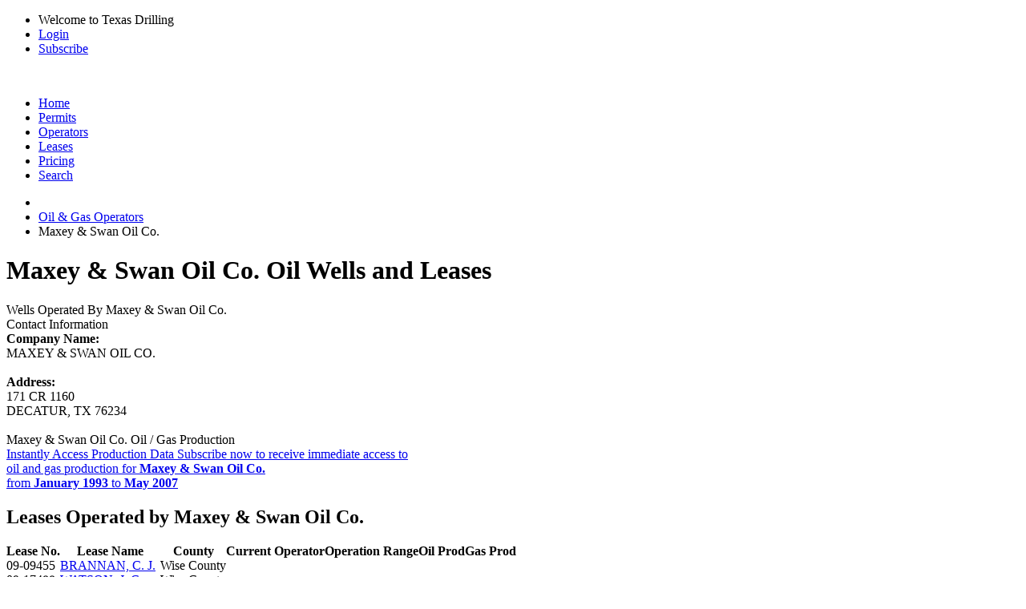

--- FILE ---
content_type: text/html; charset=UTF-8
request_url: https://www.texas-drilling.com/operators/maxey-swan-oil-co/534455
body_size: 3132
content:
<!DOCTYPE html PUBLIC "-//W3C//DTD XHTML 1.0 Strict//EN" "http://www.w3.org/TR/xhtml1/DTD/xhtml1-strict.dtd">
<html lang="en">
<head>
<meta name="viewport" content="width=device-width, initial-scale=1" />
<meta http-equiv="Content-Type" content="text/html;charset=UTF-8" />
<title>Maxey & Swan Oil Co. Oil / Gas Wells and Leases | Operator #534455</title>
<meta name="description" content="View oil production, wells drilled, and more for wells and leases operated by Maxey &amp; Swan Oil Co." />
<link rel="canonical" href="https://www.texas-drilling.com/operators/maxey-swan-oil-co/534455" /> <meta http-equiv="cache-control" content="no-cache">
<link rel="stylesheet" href="https://www.texas-drilling.com/css/style.css?v=20250402" media="all" type="text/css" />
<link rel="stylesheet" href="https://fonts.googleapis.com/css2?family=Open+Sans:ital,wght@0,300;0,400;0,500;0,600;0,700;0,800;1,300;1,400;1,500;1,600;1,700;1,800&display=swap" type="text/css" />
<!--[if lte IE 8]><link rel="stylesheet" href="https://www.texas-drilling.com/css/ie.css" /><![endif]-->
</head>
<body class="bg_c fixed stA">
<div id="top_bar">
<div class="wrapper cf">
<ul class="fr">
<li class="sep">Welcome to Texas Drilling</li>
<li class="sep"><a href="https://www.texas-drilling.com/login">Login</a></li>
<li><a href="https://www.texas-drilling.com/pricing-options">Subscribe</a></li>
</ul>
</div>
</div>
<div id="header">
<div class="wrapper cf">
<div class="logo fl">
<a href="https://www.texas-drilling.com/" title="Texas Drilling"><img src="https://www.texas-drilling.com/css/img/logo.png" alt="" /></a>
</div>
<ul class="fr cf" id="main_nav">
<li class="nav_item ">
<a href="https://www.texas-drilling.com/" class="main_link" title="Texas Drilling"><span class="img_holder home_icon"></span><span>Home</span></a>
</li>
<li class="nav_item ">
<a href="https://www.texas-drilling.com/drilling-permits" class="main_link" title="Texas Drilling Permits"><span class="img_holder drilling_icon"></span><span>Permits</span></a>
</li>
<li class="nav_item active">
<a href="https://www.texas-drilling.com/operators" class="main_link" title="Texas Oil &amp; Gas Operators"><span class="img_holder operators_icon"></span><span>Operators</span></a>
<img class="tick tick_a" alt="" src="https://www.texas-drilling.com/css/img/blank.gif" />
</li>
<li class="nav_item ">
<a href="https://www.texas-drilling.com/leases" class="main_link" title="Texas Oil &amp; Gas Leases"><span class="img_holder leases_icon"></span><span>Leases</span></a>
</li>
<li class="nav_item ">
<a href="https://www.texas-drilling.com/pricing-options" class="main_link" title="Plans &amp; Pricing"><span class="img_holder pricing_icon"></span><span>Pricing</span></a>
</li>
<li class="nav_item ">
<a href="https://www.texas-drilling.com/search" class="main_link" title="Advanced Searching"><span class="img_holder search_icon"></span><span>Search</span></a>
</li>
</ul>
</div>
</div>
<div id="main">
<div class="wrapper">
<div id="main_section" class="cf brdrrad_a">
<ul id="breadcrumbs" class="xbreadcrumbs cf">
<li class="parent">
<a href="https://www.texas-drilling.com/" class="vam" title="Texas Drilling">
<img src="https://www.texas-drilling.com/css/img/blank.gif" alt="" class="sepV_a vam home_ico" />
</a>
</li>
<li class="parent"><a href="https://www.texas-drilling.com/operators" title="Oil &amp; Gas Operators">Oil &amp; Gas Operators</a></li>
<li class="current"><span>Maxey & Swan Oil Co.</span></li>
</ul><div id="content_wrapper">
<div id="main_content">
<div class="cf">
<div class="dp100">
<h1 class="sepH_c">Maxey & Swan Oil Co. Oil Wells and Leases</h1>
</div>
</div>
<div class="cf">
<div class="dp66">
<div class="box_c">
<div class="box_c_heading cf">
<span class="fl">Wells Operated By Maxey & Swan Oil Co.</span>
</div>
<div class="box_c_inner cup_border">
<div id="basic-map" class="map"></div>
</div>
</div>
</div>
<div class="dp33">
<div class="box_c">
<div class="box_c_heading cf">
<span class="fl">Contact Information</span>
</div>
<div class="box_c_content">
<b>Company Name: </b><br />MAXEY & SWAN OIL CO. <br /><br />
<b>Address: </b><br />
171 CR 1160<br /> DECATUR, TX 76234<br /><br />
</div>
</div> </div>
<div class="clear"></div>
</div>
<div class="cf">
<div class="dp100">
<div class="box_c" id="production_callout">
<div class="box_c_heading cf">
<span class="fl">Maxey & Swan Oil Co. Oil / Gas Production</span>
</div>
<a href="https://www.texas-drilling.com/pricing-options?utm_source=texas-drilling&utm_medium=banner&utm_campaign=production&utm_content=operator&utm_term=operators-maxey-swan-oil-co-534455" class="box_c_content">
<span class="title">Instantly Access Production Data</span>
<span class="body">
Subscribe now to receive immediate access to <br /> oil and gas production for
<b>Maxey & Swan Oil Co.</b>
<br />from <b>January 1993</b> to <b>May 2007</b>
</span>
</a>
</div> </div>
<div class="dp100">
<h2>Leases Operated by Maxey & Swan Oil Co.</h2>
<table cellpadding="0" cellspacing="0" border="0" class="table_a smpl_tbl">
<thead>
<tr>
<th><div class="th_wrapp">Lease No.</div></th>
<th><div class="th_wrapp">Lease Name</div></th>
<th><div class="th_wrapp">County</div></th>
<th><div class="th_wrapp">Current Operator</div></th>
<th><div class="th_wrapp">Operation Range</div></th>
<th title="Production in BBLs for the most recently reported month"><div class="th_wrapp">Oil Prod</div></th>
<th title="Production in MCF for the most recently reported month"><div class="th_wrapp">Gas Prod</div></th>
</tr> </thead>
<tbody>
<tr>
<td>09-09455</td>
<td><a href="https://www.texas-drilling.com/wise-county/leases/brannan-c-j/009455" title="Brannan, C. J. Lease Operated by Quest-Tex Energy Op II, LLC in Wise County, TX">BRANNAN, C. J.</a></td>
<td>Wise County</td>
<td class="blurred_operator_row"></td>
<td class="blurred_operator_row"></td>
<td class="blurred_operator_row"></td>
<td class="blurred_operator_row"></td>
</tr> <tr>
<td>09-17488</td>
<td><a href="https://www.texas-drilling.com/wise-county/leases/watson-j-c/017488" title="Watson, J. C. Lease Operated by Quest-Tex Energy Op II, LLC in Wise County, TX">WATSON, J. C.</a></td>
<td>Wise County</td>
<td class="blurred_operator_row"></td>
<td class="blurred_operator_row"></td>
<td class="blurred_operator_row"></td>
<td class="blurred_operator_row"></td>
</tr> <tr>
<td>09-17589</td>
<td><a href="https://www.texas-drilling.com/wise-county/leases/brannan-c-j/017589" title="Brannan, C. J. Lease Operated by Quest-Tex Energy Op II, LLC in Wise County, TX">BRANNAN, C. J.</a></td>
<td>Wise County</td>
<td class="blurred_operator_row"></td>
<td class="blurred_operator_row"></td>
<td class="blurred_operator_row"></td>
<td class="blurred_operator_row"></td>
</tr> <tr>
<td>09-18977</td>
<td><a href="https://www.texas-drilling.com/wise-county/leases/halman-et-al/018977" title="Halman, Et Al Lease Operated by Quest-Tex Energy Op II, LLC in Wise County, TX">HALMAN, ET AL</a></td>
<td>Wise County</td>
<td class="blurred_operator_row"></td>
<td class="blurred_operator_row"></td>
<td class="blurred_operator_row"></td>
<td class="blurred_operator_row"></td>
</tr> </tbody>
</table>
</div>
<div class="dp100">
<h2>Drilling Permits Filed by Maxey & Swan Oil Co.</h2>
</div>
<div class="dp66">
<div class="box_c" id="drilling_permit_callout">
<div class="box_c_heading cf">
<span class="fl">Maxey & Swan Oil Co. Drilling Permits</span>
</div>
<a href="https://www.texas-drilling.com/pricing-options?utm_source=texas-drilling&utm_medium=banner&utm_campaign=drilling-permit&utm_content=operator&utm_term=operators-maxey-swan-oil-co-534455" class="box_c_content">
<span class="title">Subscribe Now</span>
<span class="body">
Subscribe now to receive immediate access to <br /> drilling permits filed by
<b>Maxey & Swan Oil Co.</b>
<br />from <b>May 1996</b> to <b>June 1996</b>
</span>
</a>
</div> </div>
<div class="dp33">
<div class="box_c">
<div class="box_c_heading cf">
<span class="fl">Other Operators Listed Alphabetically</span>
</div>
<div class="box_c_content">
<ul class="sepH_b">
<li class="sepH_a_line cf"><span class="s_color">&bull; </span><a href="https://www.texas-drilling.com/operators/maxim-energy-corporation/534452" class="sepV_b" title="Maxim Energy Corporation | Oil / Gas Operator from Baytown, TX">Maxim Energy Corporation</a></li>
<li class="sepH_a_line cf"><span class="s_color">&bull; </span><a href="https://www.texas-drilling.com/operators/maxim-resources-corporation/534475" class="sepV_b" title="Maxim Resources Corporation | Oil / Gas Operator from Terrell, TX">Maxim Resources Corporation</a></li>
<li class="sepH_a_line cf"><span class="s_color">&bull; </span><a href="https://www.texas-drilling.com/operators/maxima-energy-corporation/534453" class="sepV_b" title="Maxima Energy Corporation | Oil / Gas Operator from Kilgore, TX">Maxima Energy Corporation</a></li>
<li class="sepH_a_line cf"><span class="s_color">&bull; </span><a href="https://www.texas-drilling.com/operators/maximus-operating-ltd/534465" class="sepV_b" title="Maximus Operating, LTD. | Oil / Gas Operator from Kilgore, TX">Maximus Operating, LTD.</a></li>
<li class="sepH_a_line cf"><span class="s_color">&bull; </span><a href="https://www.texas-drilling.com/operators/maxwell-oil-gas-corp/534656" class="sepV_b" title="Maxwell Oil &amp; Gas Corp. | Oil / Gas Operator from Kilgore, TX">Maxwell Oil &amp; Gas Corp.</a></li>
<li class="sepH_a_line cf"><span class="s_color">&bull; </span><a href="https://www.texas-drilling.com/operators/maxwell-oil-co/535420" class="sepV_b" title="Maxwell Oil Co. | Oil / Gas Operator from Unknown, XX">Maxwell Oil Co.</a></li>
<li class="sepH_a_line cf"><span class="s_color">&bull; </span><a href="https://www.texas-drilling.com/operators/maxwell-operating-inc/535445" class="sepV_b" title="Maxwell Operating, Inc. | Oil / Gas Operator from Midland, TX">Maxwell Operating, Inc.</a></li>
<li class="sepH_a_line cf"><span class="s_color">&bull; </span><a href="https://www.texas-drilling.com/operators/maxwell-well-service/535479" class="sepV_b" title="Maxwell Well Service | Oil / Gas Operator from Newcastle, TX">Maxwell Well Service</a></li>
<li class="sepH_a_line cf"><span class="s_color">&bull; </span><a href="https://www.texas-drilling.com/operators/maxwell-j-k/535000" class="sepV_b" title="Maxwell, J. K. | Oil / Gas Operator from Kilgore, TX">Maxwell, J. K.</a></li>
<li class="sepH_a_line cf"><span class="s_color">&bull; </span><a href="https://www.texas-drilling.com/operators/maxwell-rex/535455" class="sepV_b" title="Maxwell, Rex | Oil / Gas Operator from Cross Plains, TX">Maxwell, Rex</a></li>
<li class="sepH_a_line cf"><span class="s_color">&bull; </span><a href="https://www.texas-drilling.com/operators/maxwell-richard/535460" class="sepV_b" title="Maxwell, Richard | Oil / Gas Operator from Wichita Falls, TX">Maxwell, Richard</a></li>
<li class="sepH_a_line cf"><span class="s_color">&bull; </span><a href="https://www.texas-drilling.com/operators/maxwell-riley-g-co/535470" class="sepV_b" title="Maxwell, Riley G., Co. | Oil / Gas Operator from Abilene, TX">Maxwell, Riley G., Co.</a></li>
<li class="sepH_a_line cf"><span class="s_color">&bull; </span><a href="https://www.texas-drilling.com/operators/may-heighten-oil-co/535485" class="sepV_b" title="May &amp; Heighten Oil Co. | Oil / Gas Operator from Graham, TX">May &amp; Heighten Oil Co.</a></li>
<li class="sepH_a_line cf"><span class="s_color">&bull; </span><a href="https://www.texas-drilling.com/operators/may-investments-inc/535483" class="sepV_b" title="May Investments, Inc. | Oil / Gas Operator from New Boston, TX">May Investments, Inc.</a></li>
<li class="sepH_a_line cf"><span class="s_color">&bull; </span><a href="https://www.texas-drilling.com/operators/mayf-production/535484" class="sepV_b" title="Mayf Production | Oil / Gas Operator from Gorman, TX">Mayf Production</a></li>
</ul>
</div>
</div>
</div>
</div>
</div>
</div> </div>
</div>
</div>
<div id="footer">
<div class="wrapper">
<div class="cf ftr_content">
<p class="fl">
<span>Copyright &copy; 2026 Texas Data Applications, LLC</span> &nbsp; | &nbsp;
<a href="https://www.texas-drilling.com/terms-of-use">Terms of Use</a> &nbsp; | &nbsp;
<a href="https://www.texas-drilling.com/privacy-policy">Privacy Policy</a> &nbsp; | &nbsp;
<a href="https://www.texas-drilling.com/contact">Contact Texas-Drilling.com</a>
</p>
<span class="toTop">Back to top</span>
</div>
<div class="footer_disclaimer">
DISCLAIMER: 
Texas-Drilling.com obtains all relevant oil and gas data and information from the Texas Railroad Commission in accordance with the Texas Public Information Act.
While we are constantly updating and improving our datasets and product, we do not guarantee that the results and coverage provided are 100% complete and up to date.
Before making any large decision, please consult the Texas Railroad Commission to verify any findings from Texas-Drilling.com.
Texas-Drilling.com is constantly growing in oil and gas data and coverage. Please notify Texas Drilling immediately if any inaccuracies are discovered.
Check back regularly to keep up to date on drilling in Texas.
</div>
</div>
</div>
<script type="text/javascript" src="https://www.gstatic.com/charts/loader.js"></script>
<script type="text/javascript" src="https://js.stripe.com/v2/"></script>
<script type="text/javascript" src="https://www.texas-drilling.com/js/lib.js?v=20250402"></script>
<script type="text/javascript" src="https://www.texas-drilling.com/js/maplibre.js?v=20250402"></script>
<script type="text/javascript" src="https://www.texas-drilling.com/js/map.js?v=20250402"></script>
<script type="text/javascript" src="https://www.texas-drilling.com/js/app.js?v=20250402"></script>
</body>
</html>